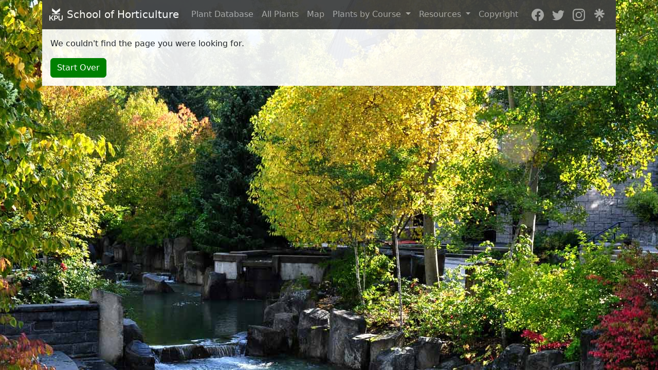

--- FILE ---
content_type: text/html; charset=utf-8
request_url: https://plantdatabase.kpu.ca/Errors/NotFound
body_size: 11185
content:

<!DOCTYPE html>
<html>
<head>
    <meta charset="utf-8" />
    <meta name="viewport" content="width=device-width, initial-scale=1.0" />
    <title>KPU Plant DB</title>
    <meta name="description" content="Kwantlen Polytechnic University. School of Horticulture Plant Database. Langley British Columbia." />
    <meta name="keywords" content="school, horticulture, Foliage plant,Fruit type,Fruiting time,Full sun,Garden plants,Ground cover,Hanging basket,Hardiness,House plant identification,Indoor plant,Inflorescence type,Landscape design,Landscape plants,Landscape uses,Landscaping,Leaf apices,Leaf arrangement,Leaf base,Leaf margin,Leaf morphology,Leaf scar,Leaf shape,Leaf surface,Leaf texture,Leaf type,Leaf venation,Leaflet shape,Native plants,Organ modifications,Ornamental plants,Ornamental grasses,Part sun,Perennial boarder,Pest susceptibility,Plant characteristics,Plant database,Plant exposure,Plant family,Plant finder,Plant form,Plant habit,Plant ID,Plant identifier,Plant identification by,Plant images,Plant information,Plant pictures,Plant search,Plant texture,Plant type,Plants database,Pond plants,Rhizome,Rock Garden,Shade garden,Shade tree,Small garden,Street tree,Tropical plant identification,Urban agriculture,USDA plants,West coast gardening,Wild flower garden,Woody plants" />
    <meta name="robots" content="all">
    <meta name="google-site-verification" content="P9fiodQIPvCKjSGhbv0RtvXC6_eeQ9jHpnZIEygZ9Lc" />
    <meta name="revisit" content="after 10 days">
    <link rel="icon" href="https://d7rks6gxdl569.cloudfront.net/web/favicon.ico">
    <link rel="shortcut icon" href="https://d7rks6gxdl569.cloudfront.net/web/favicon.ico">
    <link rel="stylesheet" href="/css/site.min.css?v=ekYEZaluoASwFl6oGDUUQ9WoJ8qeZDORAxuZ7IX6A6M" async />
    <script src="/lib/bootstrap/js/bootstrap.bundle.min.js?v=qFsv4wd3fI60fwah7sOZ_L3f6D0lL9IC0-E1gFH88n0"></script>
</head>
<body class="main-body" style="background-image: url(https://d7rks6gxdl569.cloudfront.net/web/background.jpg);">
    <div class="container-lg">
        <nav class="navbar navbar-expand-lg navbar-dark sticky-top">
            <div class="container-fluid">
                <a class="navbar-brand" href="https://www.kpu.ca/hort">
                    <img src="/images/logo.svg" alt="" width="30" height="24" class="d-inline-block align-text-top">
                    School of Horticulture
                </a>
                <button class="navbar-toggler" type="button" data-bs-toggle="collapse" data-bs-target="#navbar-main" aria-controls="navbar-main" aria-expanded="false" aria-label="Toggle navigation">
                    <span class="navbar-toggler-icon"></span>
                </button>
                <div class="collapse navbar-collapse" id="navbar-main">
                    <ul class="navbar-nav me-auto mb-2 mb-lg-0">
                        <li class="nav-item">
                            <a class="nav-link " aria-current="page" href="/">Plant Database</a>
                        </li>
                        <li class="nav-item">
                            <a class="nav-link " aria-current="page" href="/Plants?display=list">All Plants</a>
                        </li>
                        <li class="nav-item">
                            <a class="nav-link " " aria-current="page" href="/Map">Map</a>
                        </li>
                        <li class="nav-item dropdown">
                            <a class="nav-link dropdown-toggle" href="#" id="courseDropdown" role="button" data-bs-toggle="dropdown" aria-expanded="false">
                                Plants by Course
                            </a>
                            <ul class="dropdown-menu" aria-labelledby="courseDropdown">
                                    <li><a class="dropdown-item" href="/Plants?Search.Course=AARB%201012">AARB 1012</a></li>
                                    <li><a class="dropdown-item" href="/Plants?Search.Course=CLT%20Training">CLT Training</a></li>
                                    <li><a class="dropdown-item" href="/Plants?Search.Course=HORT%201155">HORT 1155</a></li>
                                    <li><a class="dropdown-item" href="/Plants?Search.Course=HORT%201193%2F1293">HORT 1193/1293</a></li>
                                    <li><a class="dropdown-item" href="/Plants?Search.Course=HORT%202355">HORT 2355</a></li>
                                    <li><a class="dropdown-item" href="/Plants?Search.Course=Level%201%20Apprenticeship">Level 1 Apprenticeship</a></li>
                                    <li><a class="dropdown-item" href="/Plants?Search.Course=Level%202%20Apprenticeship">Level 2 Apprenticeship</a></li>
                                    <li><a class="dropdown-item" href="/Plants?Search.Course=Level%203%20Apprenticeship">Level 3 Apprenticeship</a></li>
                                    <li><a class="dropdown-item" href="/Plants?Search.Course=Level%204%20Apprenticeship">Level 4 Apprenticeship</a></li>
                            </ul>
                        </li>
                        <li class="nav-item dropdown">
                            <a class="nav-link dropdown-toggle " href="#" id="navbar-resources" role="button" data-bs-toggle="dropdown" aria-expanded="false">
                                Resources
                            </a>
                            <ul class="dropdown-menu" " aria-labelledby="navbar-resources">
                                <li><a class="dropdown-item" href="/Resources/Plants">Plant Links</a></li>
                                <li><a class="dropdown-item" href="/Resources/Pests">Pest Links</a></li>
                                <li><a class="dropdown-item" href="/Resources/Books">Book Links</a></li>
                                <li><hr class="dropdown-divider"></li>
                                <li><a class="dropdown-item" href="http://libguides.kpu.ca/hort" target="_blank">Library Link</a></li>
                                <li><a class="dropdown-item" href="http://www.planthardiness.gc.ca/" target="_blank">Hardiness Zone Map</a></li>

                            </ul>
                        </li>
                        <li class="nav-item justify-content-between">
                            <a class="nav-link " aria-current="page" href="/Copyright">Copyright</a>
                        </li>
                    </ul>

                    <ul class="navbar-nav ms-auto flex-row gap-2 gap-lg-0">
                        <li class="nav-item">
                            <a class="nav-link" aria-current="page" href="https://www.facebook.com/kwantlenU" target="_blank">
                                <svg xmlns="http://www.w3.org/2000/svg" width="24" height="24" fill="currentColor" class="bi bi-facebook" viewBox="0 0 16 16">
                                    <path d="M16 8.049c0-4.446-3.582-8.05-8-8.05C3.58 0-.002 3.603-.002 8.05c0 4.017 2.926 7.347 6.75 7.951v-5.625h-2.03V8.05H6.75V6.275c0-2.017 1.195-3.131 3.022-3.131.876 0 1.791.157 1.791.157v1.98h-1.009c-.993 0-1.303.621-1.303 1.258v1.51h2.218l-.354 2.326H9.25V16c3.824-.604 6.75-3.934 6.75-7.951z" />
                                </svg>
                            </a>
                        </li>

                        <li class="nav-item">
                            <a class="nav-link" aria-current="page" href="https://twitter.com/kwantlenu" target="_blank">
                                <svg xmlns="http://www.w3.org/2000/svg" width="24" height="24" fill="currentColor" class="bi bi-twitter" viewBox="0 0 16 16">
                                    <path d="M5.026 15c6.038 0 9.341-5.003 9.341-9.334 0-.14 0-.282-.006-.422A6.685 6.685 0 0 0 16 3.542a6.658 6.658 0 0 1-1.889.518 3.301 3.301 0 0 0 1.447-1.817 6.533 6.533 0 0 1-2.087.793A3.286 3.286 0 0 0 7.875 6.03a9.325 9.325 0 0 1-6.767-3.429 3.289 3.289 0 0 0 1.018 4.382A3.323 3.323 0 0 1 .64 6.575v.045a3.288 3.288 0 0 0 2.632 3.218 3.203 3.203 0 0 1-.865.115 3.23 3.23 0 0 1-.614-.057 3.283 3.283 0 0 0 3.067 2.277A6.588 6.588 0 0 1 .78 13.58a6.32 6.32 0 0 1-.78-.045A9.344 9.344 0 0 0 5.026 15z" />
                                </svg>
                            </a>
                        </li>
                        <li class="nav-item">
                            <a class="nav-link" aria-current="page" href="https://www.instagram.com/kwantlenu/" target="_blank">
                                <svg xmlns="http://www.w3.org/2000/svg" width="24" height="24" fill="currentColor" class="bi bi-instagram" viewBox="0 0 16 16">
                                    <path d="M8 0C5.829 0 5.556.01 4.703.048 3.85.088 3.269.222 2.76.42a3.917 3.917 0 0 0-1.417.923A3.927 3.927 0 0 0 .42 2.76C.222 3.268.087 3.85.048 4.7.01 5.555 0 5.827 0 8.001c0 2.172.01 2.444.048 3.297.04.852.174 1.433.372 1.942.205.526.478.972.923 1.417.444.445.89.719 1.416.923.51.198 1.09.333 1.942.372C5.555 15.99 5.827 16 8 16s2.444-.01 3.298-.048c.851-.04 1.434-.174 1.943-.372a3.916 3.916 0 0 0 1.416-.923c.445-.445.718-.891.923-1.417.197-.509.332-1.09.372-1.942C15.99 10.445 16 10.173 16 8s-.01-2.445-.048-3.299c-.04-.851-.175-1.433-.372-1.941a3.926 3.926 0 0 0-.923-1.417A3.911 3.911 0 0 0 13.24.42c-.51-.198-1.092-.333-1.943-.372C10.443.01 10.172 0 7.998 0h.003zm-.717 1.442h.718c2.136 0 2.389.007 3.232.046.78.035 1.204.166 1.486.275.373.145.64.319.92.599.28.28.453.546.598.92.11.281.24.705.275 1.485.039.843.047 1.096.047 3.231s-.008 2.389-.047 3.232c-.035.78-.166 1.203-.275 1.485a2.47 2.47 0 0 1-.599.919c-.28.28-.546.453-.92.598-.28.11-.704.24-1.485.276-.843.038-1.096.047-3.232.047s-2.39-.009-3.233-.047c-.78-.036-1.203-.166-1.485-.276a2.478 2.478 0 0 1-.92-.598 2.48 2.48 0 0 1-.6-.92c-.109-.281-.24-.705-.275-1.485-.038-.843-.046-1.096-.046-3.233 0-2.136.008-2.388.046-3.231.036-.78.166-1.204.276-1.486.145-.373.319-.64.599-.92.28-.28.546-.453.92-.598.282-.11.705-.24 1.485-.276.738-.034 1.024-.044 2.515-.045v.002zm4.988 1.328a.96.96 0 1 0 0 1.92.96.96 0 0 0 0-1.92zm-4.27 1.122a4.109 4.109 0 1 0 0 8.217 4.109 4.109 0 0 0 0-8.217zm0 1.441a2.667 2.667 0 1 1 0 5.334 2.667 2.667 0 0 1 0-5.334z" />
                                </svg>
                            </a>
                        </li>
                        <li class="nav-item">
                            <a class="nav-link" aria-current="page" href="https://linktr.ee/kwantlenU" target="_blank">
                                <svg xmlns="http://www.w3.org/2000/svg" width="24" height="24" preserveAspectRatio="xMidYMid meet" viewBox="0 0 24 24"><path fill="currentColor" d="m13.736 5.853l4.005-4.117l2.325 2.38l-4.2 4.005h5.908v3.305h-5.937l4.229 4.108l-2.325 2.334l-5.74-5.769l-5.741 5.769l-2.325-2.325l4.229-4.108H2.226V8.121h5.909l-4.2-4.004l2.324-2.381l4.005 4.117V0h3.472zm-3.472 10.306h3.472V24h-3.472z" /></svg>
                            </a>
                        </li>

                    </ul>
                </div>
            </div>
        </nav>
        <div class="content-wrapper">
            <div class="content-body">
    <p>We couldn't find the page you were looking for.</p>
    <a href="/" class="btn btn-primary" role="button"> Start Over</a>
</div>
        </div>
    </div>

    

    
</body>
</html>
